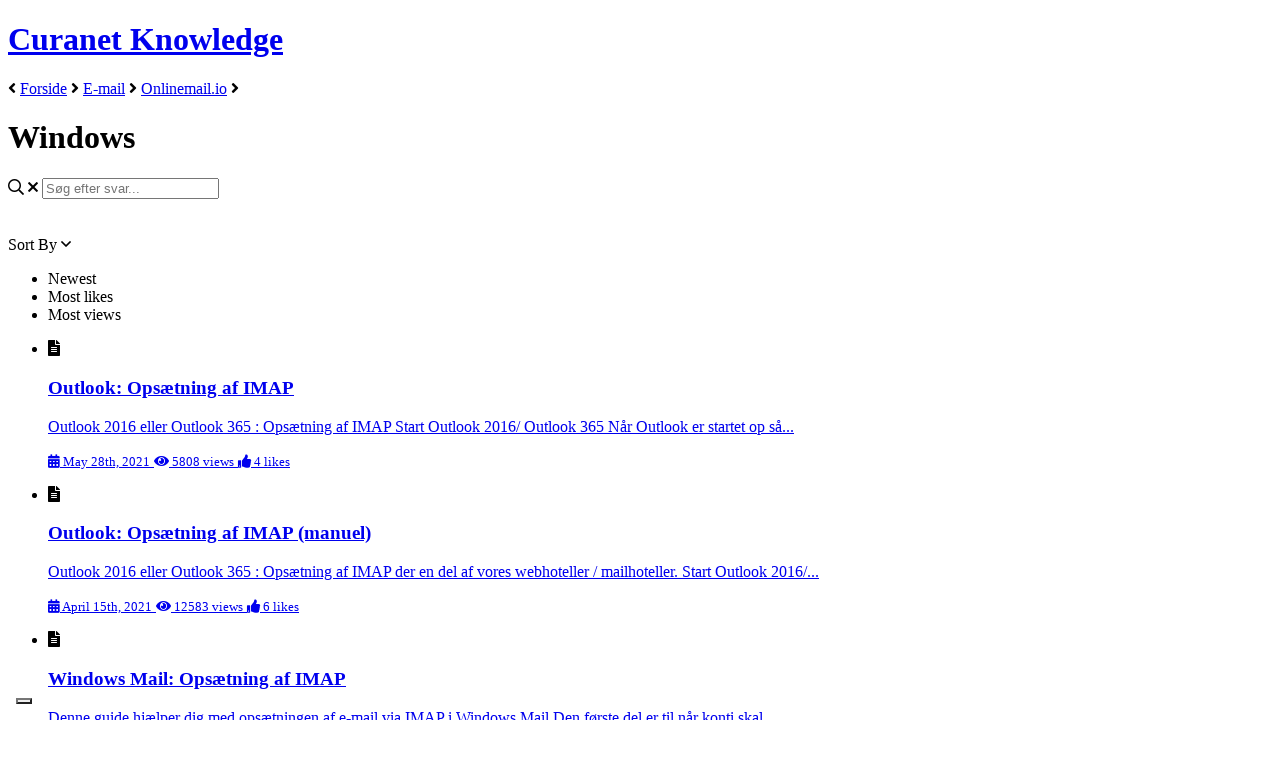

--- FILE ---
content_type: text/plain
request_url: https://www.google-analytics.com/j/collect?v=1&_v=j102&a=937782692&t=pageview&_s=1&dl=https%3A%2F%2Fvidensbase.curanet.dk%2Fda_DA%2Fio-windows&ul=en-us%40posix&dt=Windows%20-%20Curanet&sr=1280x720&vp=1280x720&_u=YEBAAAABAAAAAC~&jid=1287981457&gjid=1388474195&cid=1473158429.1769901200&tid=UA-56445733-3&_gid=842831862.1769901200&_r=1&_slc=1&gtm=45He61r1h1n81TXS3HNKv839990072za200zd839990072&gcd=13l3l3l3l1l1&dma=0&tag_exp=103116026~103200004~104527907~104528500~104684208~104684211~115938465~115938468~116185181~116185182~116988315~117041587&z=1896158933
body_size: -452
content:
2,cG-T6SVBDGEFD